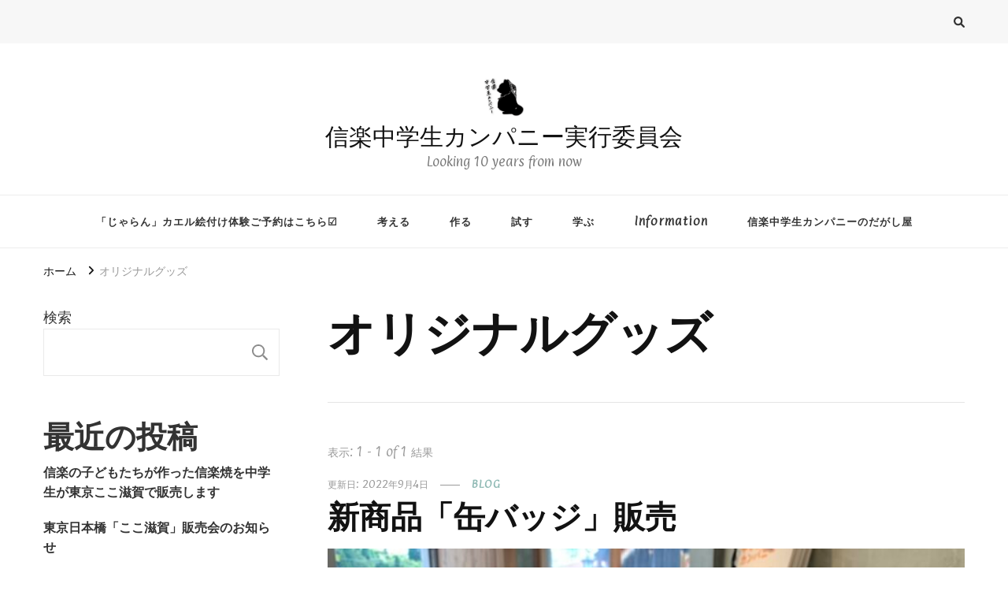

--- FILE ---
content_type: text/html; charset=UTF-8
request_url: http://shigarakichugakuseicompany.sivel.jp/tag/%E3%82%AA%E3%83%AA%E3%82%B8%E3%83%8A%E3%83%AB%E3%82%B0%E3%83%83%E3%82%BA/
body_size: 14884
content:
    <!DOCTYPE html>
    <html lang="ja">
    <head itemscope itemtype="http://schema.org/WebSite">
	    <meta charset="UTF-8">
    <meta name="viewport" content="width=device-width, initial-scale=1">
    <link rel="profile" href="http://gmpg.org/xfn/11">
    <title>オリジナルグッズ &#8211; 信楽中学生カンパニー実行委員会</title>
<meta name='robots' content='max-image-preview:large' />
<link rel='dns-prefetch' href='//webfonts.xserver.jp' />
<link rel='dns-prefetch' href='//fonts.googleapis.com' />
<link rel='dns-prefetch' href='//c0.wp.com' />
<link rel="alternate" type="application/rss+xml" title="信楽中学生カンパニー実行委員会 &raquo; フィード" href="http://shigarakichugakuseicompany.sivel.jp/feed/" />
<link rel="alternate" type="application/rss+xml" title="信楽中学生カンパニー実行委員会 &raquo; コメントフィード" href="http://shigarakichugakuseicompany.sivel.jp/comments/feed/" />
<link rel="alternate" type="application/rss+xml" title="信楽中学生カンパニー実行委員会 &raquo; オリジナルグッズ タグのフィード" href="http://shigarakichugakuseicompany.sivel.jp/tag/%e3%82%aa%e3%83%aa%e3%82%b8%e3%83%8a%e3%83%ab%e3%82%b0%e3%83%83%e3%82%ba/feed/" />
<style id='wp-img-auto-sizes-contain-inline-css' type='text/css'>
img:is([sizes=auto i],[sizes^="auto," i]){contain-intrinsic-size:3000px 1500px}
/*# sourceURL=wp-img-auto-sizes-contain-inline-css */
</style>
<style id='wp-emoji-styles-inline-css' type='text/css'>

	img.wp-smiley, img.emoji {
		display: inline !important;
		border: none !important;
		box-shadow: none !important;
		height: 1em !important;
		width: 1em !important;
		margin: 0 0.07em !important;
		vertical-align: -0.1em !important;
		background: none !important;
		padding: 0 !important;
	}
/*# sourceURL=wp-emoji-styles-inline-css */
</style>
<style id='wp-block-library-inline-css' type='text/css'>
:root{--wp-block-synced-color:#7a00df;--wp-block-synced-color--rgb:122,0,223;--wp-bound-block-color:var(--wp-block-synced-color);--wp-editor-canvas-background:#ddd;--wp-admin-theme-color:#007cba;--wp-admin-theme-color--rgb:0,124,186;--wp-admin-theme-color-darker-10:#006ba1;--wp-admin-theme-color-darker-10--rgb:0,107,160.5;--wp-admin-theme-color-darker-20:#005a87;--wp-admin-theme-color-darker-20--rgb:0,90,135;--wp-admin-border-width-focus:2px}@media (min-resolution:192dpi){:root{--wp-admin-border-width-focus:1.5px}}.wp-element-button{cursor:pointer}:root .has-very-light-gray-background-color{background-color:#eee}:root .has-very-dark-gray-background-color{background-color:#313131}:root .has-very-light-gray-color{color:#eee}:root .has-very-dark-gray-color{color:#313131}:root .has-vivid-green-cyan-to-vivid-cyan-blue-gradient-background{background:linear-gradient(135deg,#00d084,#0693e3)}:root .has-purple-crush-gradient-background{background:linear-gradient(135deg,#34e2e4,#4721fb 50%,#ab1dfe)}:root .has-hazy-dawn-gradient-background{background:linear-gradient(135deg,#faaca8,#dad0ec)}:root .has-subdued-olive-gradient-background{background:linear-gradient(135deg,#fafae1,#67a671)}:root .has-atomic-cream-gradient-background{background:linear-gradient(135deg,#fdd79a,#004a59)}:root .has-nightshade-gradient-background{background:linear-gradient(135deg,#330968,#31cdcf)}:root .has-midnight-gradient-background{background:linear-gradient(135deg,#020381,#2874fc)}:root{--wp--preset--font-size--normal:16px;--wp--preset--font-size--huge:42px}.has-regular-font-size{font-size:1em}.has-larger-font-size{font-size:2.625em}.has-normal-font-size{font-size:var(--wp--preset--font-size--normal)}.has-huge-font-size{font-size:var(--wp--preset--font-size--huge)}.has-text-align-center{text-align:center}.has-text-align-left{text-align:left}.has-text-align-right{text-align:right}.has-fit-text{white-space:nowrap!important}#end-resizable-editor-section{display:none}.aligncenter{clear:both}.items-justified-left{justify-content:flex-start}.items-justified-center{justify-content:center}.items-justified-right{justify-content:flex-end}.items-justified-space-between{justify-content:space-between}.screen-reader-text{border:0;clip-path:inset(50%);height:1px;margin:-1px;overflow:hidden;padding:0;position:absolute;width:1px;word-wrap:normal!important}.screen-reader-text:focus{background-color:#ddd;clip-path:none;color:#444;display:block;font-size:1em;height:auto;left:5px;line-height:normal;padding:15px 23px 14px;text-decoration:none;top:5px;width:auto;z-index:100000}html :where(.has-border-color){border-style:solid}html :where([style*=border-top-color]){border-top-style:solid}html :where([style*=border-right-color]){border-right-style:solid}html :where([style*=border-bottom-color]){border-bottom-style:solid}html :where([style*=border-left-color]){border-left-style:solid}html :where([style*=border-width]){border-style:solid}html :where([style*=border-top-width]){border-top-style:solid}html :where([style*=border-right-width]){border-right-style:solid}html :where([style*=border-bottom-width]){border-bottom-style:solid}html :where([style*=border-left-width]){border-left-style:solid}html :where(img[class*=wp-image-]){height:auto;max-width:100%}:where(figure){margin:0 0 1em}html :where(.is-position-sticky){--wp-admin--admin-bar--position-offset:var(--wp-admin--admin-bar--height,0px)}@media screen and (max-width:600px){html :where(.is-position-sticky){--wp-admin--admin-bar--position-offset:0px}}
.has-text-align-justify{text-align:justify;}

/*# sourceURL=wp-block-library-inline-css */
</style><style id='wp-block-archives-inline-css' type='text/css'>
.wp-block-archives{box-sizing:border-box}.wp-block-archives-dropdown label{display:block}
/*# sourceURL=https://c0.wp.com/c/6.9/wp-includes/blocks/archives/style.min.css */
</style>
<style id='wp-block-categories-inline-css' type='text/css'>
.wp-block-categories{box-sizing:border-box}.wp-block-categories.alignleft{margin-right:2em}.wp-block-categories.alignright{margin-left:2em}.wp-block-categories.wp-block-categories-dropdown.aligncenter{text-align:center}.wp-block-categories .wp-block-categories__label{display:block;width:100%}
/*# sourceURL=https://c0.wp.com/c/6.9/wp-includes/blocks/categories/style.min.css */
</style>
<style id='wp-block-heading-inline-css' type='text/css'>
h1:where(.wp-block-heading).has-background,h2:where(.wp-block-heading).has-background,h3:where(.wp-block-heading).has-background,h4:where(.wp-block-heading).has-background,h5:where(.wp-block-heading).has-background,h6:where(.wp-block-heading).has-background{padding:1.25em 2.375em}h1.has-text-align-left[style*=writing-mode]:where([style*=vertical-lr]),h1.has-text-align-right[style*=writing-mode]:where([style*=vertical-rl]),h2.has-text-align-left[style*=writing-mode]:where([style*=vertical-lr]),h2.has-text-align-right[style*=writing-mode]:where([style*=vertical-rl]),h3.has-text-align-left[style*=writing-mode]:where([style*=vertical-lr]),h3.has-text-align-right[style*=writing-mode]:where([style*=vertical-rl]),h4.has-text-align-left[style*=writing-mode]:where([style*=vertical-lr]),h4.has-text-align-right[style*=writing-mode]:where([style*=vertical-rl]),h5.has-text-align-left[style*=writing-mode]:where([style*=vertical-lr]),h5.has-text-align-right[style*=writing-mode]:where([style*=vertical-rl]),h6.has-text-align-left[style*=writing-mode]:where([style*=vertical-lr]),h6.has-text-align-right[style*=writing-mode]:where([style*=vertical-rl]){rotate:180deg}
/*# sourceURL=https://c0.wp.com/c/6.9/wp-includes/blocks/heading/style.min.css */
</style>
<style id='wp-block-latest-comments-inline-css' type='text/css'>
ol.wp-block-latest-comments{box-sizing:border-box;margin-left:0}:where(.wp-block-latest-comments:not([style*=line-height] .wp-block-latest-comments__comment)){line-height:1.1}:where(.wp-block-latest-comments:not([style*=line-height] .wp-block-latest-comments__comment-excerpt p)){line-height:1.8}.has-dates :where(.wp-block-latest-comments:not([style*=line-height])),.has-excerpts :where(.wp-block-latest-comments:not([style*=line-height])){line-height:1.5}.wp-block-latest-comments .wp-block-latest-comments{padding-left:0}.wp-block-latest-comments__comment{list-style:none;margin-bottom:1em}.has-avatars .wp-block-latest-comments__comment{list-style:none;min-height:2.25em}.has-avatars .wp-block-latest-comments__comment .wp-block-latest-comments__comment-excerpt,.has-avatars .wp-block-latest-comments__comment .wp-block-latest-comments__comment-meta{margin-left:3.25em}.wp-block-latest-comments__comment-excerpt p{font-size:.875em;margin:.36em 0 1.4em}.wp-block-latest-comments__comment-date{display:block;font-size:.75em}.wp-block-latest-comments .avatar,.wp-block-latest-comments__comment-avatar{border-radius:1.5em;display:block;float:left;height:2.5em;margin-right:.75em;width:2.5em}.wp-block-latest-comments[class*=-font-size] a,.wp-block-latest-comments[style*=font-size] a{font-size:inherit}
/*# sourceURL=https://c0.wp.com/c/6.9/wp-includes/blocks/latest-comments/style.min.css */
</style>
<style id='wp-block-latest-posts-inline-css' type='text/css'>
.wp-block-latest-posts{box-sizing:border-box}.wp-block-latest-posts.alignleft{margin-right:2em}.wp-block-latest-posts.alignright{margin-left:2em}.wp-block-latest-posts.wp-block-latest-posts__list{list-style:none}.wp-block-latest-posts.wp-block-latest-posts__list li{clear:both;overflow-wrap:break-word}.wp-block-latest-posts.is-grid{display:flex;flex-wrap:wrap}.wp-block-latest-posts.is-grid li{margin:0 1.25em 1.25em 0;width:100%}@media (min-width:600px){.wp-block-latest-posts.columns-2 li{width:calc(50% - .625em)}.wp-block-latest-posts.columns-2 li:nth-child(2n){margin-right:0}.wp-block-latest-posts.columns-3 li{width:calc(33.33333% - .83333em)}.wp-block-latest-posts.columns-3 li:nth-child(3n){margin-right:0}.wp-block-latest-posts.columns-4 li{width:calc(25% - .9375em)}.wp-block-latest-posts.columns-4 li:nth-child(4n){margin-right:0}.wp-block-latest-posts.columns-5 li{width:calc(20% - 1em)}.wp-block-latest-posts.columns-5 li:nth-child(5n){margin-right:0}.wp-block-latest-posts.columns-6 li{width:calc(16.66667% - 1.04167em)}.wp-block-latest-posts.columns-6 li:nth-child(6n){margin-right:0}}:root :where(.wp-block-latest-posts.is-grid){padding:0}:root :where(.wp-block-latest-posts.wp-block-latest-posts__list){padding-left:0}.wp-block-latest-posts__post-author,.wp-block-latest-posts__post-date{display:block;font-size:.8125em}.wp-block-latest-posts__post-excerpt,.wp-block-latest-posts__post-full-content{margin-bottom:1em;margin-top:.5em}.wp-block-latest-posts__featured-image a{display:inline-block}.wp-block-latest-posts__featured-image img{height:auto;max-width:100%;width:auto}.wp-block-latest-posts__featured-image.alignleft{float:left;margin-right:1em}.wp-block-latest-posts__featured-image.alignright{float:right;margin-left:1em}.wp-block-latest-posts__featured-image.aligncenter{margin-bottom:1em;text-align:center}
/*# sourceURL=https://c0.wp.com/c/6.9/wp-includes/blocks/latest-posts/style.min.css */
</style>
<style id='wp-block-search-inline-css' type='text/css'>
.wp-block-search__button{margin-left:10px;word-break:normal}.wp-block-search__button.has-icon{line-height:0}.wp-block-search__button svg{height:1.25em;min-height:24px;min-width:24px;width:1.25em;fill:currentColor;vertical-align:text-bottom}:where(.wp-block-search__button){border:1px solid #ccc;padding:6px 10px}.wp-block-search__inside-wrapper{display:flex;flex:auto;flex-wrap:nowrap;max-width:100%}.wp-block-search__label{width:100%}.wp-block-search.wp-block-search__button-only .wp-block-search__button{box-sizing:border-box;display:flex;flex-shrink:0;justify-content:center;margin-left:0;max-width:100%}.wp-block-search.wp-block-search__button-only .wp-block-search__inside-wrapper{min-width:0!important;transition-property:width}.wp-block-search.wp-block-search__button-only .wp-block-search__input{flex-basis:100%;transition-duration:.3s}.wp-block-search.wp-block-search__button-only.wp-block-search__searchfield-hidden,.wp-block-search.wp-block-search__button-only.wp-block-search__searchfield-hidden .wp-block-search__inside-wrapper{overflow:hidden}.wp-block-search.wp-block-search__button-only.wp-block-search__searchfield-hidden .wp-block-search__input{border-left-width:0!important;border-right-width:0!important;flex-basis:0;flex-grow:0;margin:0;min-width:0!important;padding-left:0!important;padding-right:0!important;width:0!important}:where(.wp-block-search__input){appearance:none;border:1px solid #949494;flex-grow:1;font-family:inherit;font-size:inherit;font-style:inherit;font-weight:inherit;letter-spacing:inherit;line-height:inherit;margin-left:0;margin-right:0;min-width:3rem;padding:8px;text-decoration:unset!important;text-transform:inherit}:where(.wp-block-search__button-inside .wp-block-search__inside-wrapper){background-color:#fff;border:1px solid #949494;box-sizing:border-box;padding:4px}:where(.wp-block-search__button-inside .wp-block-search__inside-wrapper) .wp-block-search__input{border:none;border-radius:0;padding:0 4px}:where(.wp-block-search__button-inside .wp-block-search__inside-wrapper) .wp-block-search__input:focus{outline:none}:where(.wp-block-search__button-inside .wp-block-search__inside-wrapper) :where(.wp-block-search__button){padding:4px 8px}.wp-block-search.aligncenter .wp-block-search__inside-wrapper{margin:auto}.wp-block[data-align=right] .wp-block-search.wp-block-search__button-only .wp-block-search__inside-wrapper{float:right}
/*# sourceURL=https://c0.wp.com/c/6.9/wp-includes/blocks/search/style.min.css */
</style>
<style id='wp-block-group-inline-css' type='text/css'>
.wp-block-group{box-sizing:border-box}:where(.wp-block-group.wp-block-group-is-layout-constrained){position:relative}
/*# sourceURL=https://c0.wp.com/c/6.9/wp-includes/blocks/group/style.min.css */
</style>
<style id='wp-block-paragraph-inline-css' type='text/css'>
.is-small-text{font-size:.875em}.is-regular-text{font-size:1em}.is-large-text{font-size:2.25em}.is-larger-text{font-size:3em}.has-drop-cap:not(:focus):first-letter{float:left;font-size:8.4em;font-style:normal;font-weight:100;line-height:.68;margin:.05em .1em 0 0;text-transform:uppercase}body.rtl .has-drop-cap:not(:focus):first-letter{float:none;margin-left:.1em}p.has-drop-cap.has-background{overflow:hidden}:root :where(p.has-background){padding:1.25em 2.375em}:where(p.has-text-color:not(.has-link-color)) a{color:inherit}p.has-text-align-left[style*="writing-mode:vertical-lr"],p.has-text-align-right[style*="writing-mode:vertical-rl"]{rotate:180deg}
/*# sourceURL=https://c0.wp.com/c/6.9/wp-includes/blocks/paragraph/style.min.css */
</style>
<style id='global-styles-inline-css' type='text/css'>
:root{--wp--preset--aspect-ratio--square: 1;--wp--preset--aspect-ratio--4-3: 4/3;--wp--preset--aspect-ratio--3-4: 3/4;--wp--preset--aspect-ratio--3-2: 3/2;--wp--preset--aspect-ratio--2-3: 2/3;--wp--preset--aspect-ratio--16-9: 16/9;--wp--preset--aspect-ratio--9-16: 9/16;--wp--preset--color--black: #000000;--wp--preset--color--cyan-bluish-gray: #abb8c3;--wp--preset--color--white: #ffffff;--wp--preset--color--pale-pink: #f78da7;--wp--preset--color--vivid-red: #cf2e2e;--wp--preset--color--luminous-vivid-orange: #ff6900;--wp--preset--color--luminous-vivid-amber: #fcb900;--wp--preset--color--light-green-cyan: #7bdcb5;--wp--preset--color--vivid-green-cyan: #00d084;--wp--preset--color--pale-cyan-blue: #8ed1fc;--wp--preset--color--vivid-cyan-blue: #0693e3;--wp--preset--color--vivid-purple: #9b51e0;--wp--preset--gradient--vivid-cyan-blue-to-vivid-purple: linear-gradient(135deg,rgb(6,147,227) 0%,rgb(155,81,224) 100%);--wp--preset--gradient--light-green-cyan-to-vivid-green-cyan: linear-gradient(135deg,rgb(122,220,180) 0%,rgb(0,208,130) 100%);--wp--preset--gradient--luminous-vivid-amber-to-luminous-vivid-orange: linear-gradient(135deg,rgb(252,185,0) 0%,rgb(255,105,0) 100%);--wp--preset--gradient--luminous-vivid-orange-to-vivid-red: linear-gradient(135deg,rgb(255,105,0) 0%,rgb(207,46,46) 100%);--wp--preset--gradient--very-light-gray-to-cyan-bluish-gray: linear-gradient(135deg,rgb(238,238,238) 0%,rgb(169,184,195) 100%);--wp--preset--gradient--cool-to-warm-spectrum: linear-gradient(135deg,rgb(74,234,220) 0%,rgb(151,120,209) 20%,rgb(207,42,186) 40%,rgb(238,44,130) 60%,rgb(251,105,98) 80%,rgb(254,248,76) 100%);--wp--preset--gradient--blush-light-purple: linear-gradient(135deg,rgb(255,206,236) 0%,rgb(152,150,240) 100%);--wp--preset--gradient--blush-bordeaux: linear-gradient(135deg,rgb(254,205,165) 0%,rgb(254,45,45) 50%,rgb(107,0,62) 100%);--wp--preset--gradient--luminous-dusk: linear-gradient(135deg,rgb(255,203,112) 0%,rgb(199,81,192) 50%,rgb(65,88,208) 100%);--wp--preset--gradient--pale-ocean: linear-gradient(135deg,rgb(255,245,203) 0%,rgb(182,227,212) 50%,rgb(51,167,181) 100%);--wp--preset--gradient--electric-grass: linear-gradient(135deg,rgb(202,248,128) 0%,rgb(113,206,126) 100%);--wp--preset--gradient--midnight: linear-gradient(135deg,rgb(2,3,129) 0%,rgb(40,116,252) 100%);--wp--preset--font-size--small: 13px;--wp--preset--font-size--medium: 20px;--wp--preset--font-size--large: 36px;--wp--preset--font-size--x-large: 42px;--wp--preset--spacing--20: 0.44rem;--wp--preset--spacing--30: 0.67rem;--wp--preset--spacing--40: 1rem;--wp--preset--spacing--50: 1.5rem;--wp--preset--spacing--60: 2.25rem;--wp--preset--spacing--70: 3.38rem;--wp--preset--spacing--80: 5.06rem;--wp--preset--shadow--natural: 6px 6px 9px rgba(0, 0, 0, 0.2);--wp--preset--shadow--deep: 12px 12px 50px rgba(0, 0, 0, 0.4);--wp--preset--shadow--sharp: 6px 6px 0px rgba(0, 0, 0, 0.2);--wp--preset--shadow--outlined: 6px 6px 0px -3px rgb(255, 255, 255), 6px 6px rgb(0, 0, 0);--wp--preset--shadow--crisp: 6px 6px 0px rgb(0, 0, 0);}:where(.is-layout-flex){gap: 0.5em;}:where(.is-layout-grid){gap: 0.5em;}body .is-layout-flex{display: flex;}.is-layout-flex{flex-wrap: wrap;align-items: center;}.is-layout-flex > :is(*, div){margin: 0;}body .is-layout-grid{display: grid;}.is-layout-grid > :is(*, div){margin: 0;}:where(.wp-block-columns.is-layout-flex){gap: 2em;}:where(.wp-block-columns.is-layout-grid){gap: 2em;}:where(.wp-block-post-template.is-layout-flex){gap: 1.25em;}:where(.wp-block-post-template.is-layout-grid){gap: 1.25em;}.has-black-color{color: var(--wp--preset--color--black) !important;}.has-cyan-bluish-gray-color{color: var(--wp--preset--color--cyan-bluish-gray) !important;}.has-white-color{color: var(--wp--preset--color--white) !important;}.has-pale-pink-color{color: var(--wp--preset--color--pale-pink) !important;}.has-vivid-red-color{color: var(--wp--preset--color--vivid-red) !important;}.has-luminous-vivid-orange-color{color: var(--wp--preset--color--luminous-vivid-orange) !important;}.has-luminous-vivid-amber-color{color: var(--wp--preset--color--luminous-vivid-amber) !important;}.has-light-green-cyan-color{color: var(--wp--preset--color--light-green-cyan) !important;}.has-vivid-green-cyan-color{color: var(--wp--preset--color--vivid-green-cyan) !important;}.has-pale-cyan-blue-color{color: var(--wp--preset--color--pale-cyan-blue) !important;}.has-vivid-cyan-blue-color{color: var(--wp--preset--color--vivid-cyan-blue) !important;}.has-vivid-purple-color{color: var(--wp--preset--color--vivid-purple) !important;}.has-black-background-color{background-color: var(--wp--preset--color--black) !important;}.has-cyan-bluish-gray-background-color{background-color: var(--wp--preset--color--cyan-bluish-gray) !important;}.has-white-background-color{background-color: var(--wp--preset--color--white) !important;}.has-pale-pink-background-color{background-color: var(--wp--preset--color--pale-pink) !important;}.has-vivid-red-background-color{background-color: var(--wp--preset--color--vivid-red) !important;}.has-luminous-vivid-orange-background-color{background-color: var(--wp--preset--color--luminous-vivid-orange) !important;}.has-luminous-vivid-amber-background-color{background-color: var(--wp--preset--color--luminous-vivid-amber) !important;}.has-light-green-cyan-background-color{background-color: var(--wp--preset--color--light-green-cyan) !important;}.has-vivid-green-cyan-background-color{background-color: var(--wp--preset--color--vivid-green-cyan) !important;}.has-pale-cyan-blue-background-color{background-color: var(--wp--preset--color--pale-cyan-blue) !important;}.has-vivid-cyan-blue-background-color{background-color: var(--wp--preset--color--vivid-cyan-blue) !important;}.has-vivid-purple-background-color{background-color: var(--wp--preset--color--vivid-purple) !important;}.has-black-border-color{border-color: var(--wp--preset--color--black) !important;}.has-cyan-bluish-gray-border-color{border-color: var(--wp--preset--color--cyan-bluish-gray) !important;}.has-white-border-color{border-color: var(--wp--preset--color--white) !important;}.has-pale-pink-border-color{border-color: var(--wp--preset--color--pale-pink) !important;}.has-vivid-red-border-color{border-color: var(--wp--preset--color--vivid-red) !important;}.has-luminous-vivid-orange-border-color{border-color: var(--wp--preset--color--luminous-vivid-orange) !important;}.has-luminous-vivid-amber-border-color{border-color: var(--wp--preset--color--luminous-vivid-amber) !important;}.has-light-green-cyan-border-color{border-color: var(--wp--preset--color--light-green-cyan) !important;}.has-vivid-green-cyan-border-color{border-color: var(--wp--preset--color--vivid-green-cyan) !important;}.has-pale-cyan-blue-border-color{border-color: var(--wp--preset--color--pale-cyan-blue) !important;}.has-vivid-cyan-blue-border-color{border-color: var(--wp--preset--color--vivid-cyan-blue) !important;}.has-vivid-purple-border-color{border-color: var(--wp--preset--color--vivid-purple) !important;}.has-vivid-cyan-blue-to-vivid-purple-gradient-background{background: var(--wp--preset--gradient--vivid-cyan-blue-to-vivid-purple) !important;}.has-light-green-cyan-to-vivid-green-cyan-gradient-background{background: var(--wp--preset--gradient--light-green-cyan-to-vivid-green-cyan) !important;}.has-luminous-vivid-amber-to-luminous-vivid-orange-gradient-background{background: var(--wp--preset--gradient--luminous-vivid-amber-to-luminous-vivid-orange) !important;}.has-luminous-vivid-orange-to-vivid-red-gradient-background{background: var(--wp--preset--gradient--luminous-vivid-orange-to-vivid-red) !important;}.has-very-light-gray-to-cyan-bluish-gray-gradient-background{background: var(--wp--preset--gradient--very-light-gray-to-cyan-bluish-gray) !important;}.has-cool-to-warm-spectrum-gradient-background{background: var(--wp--preset--gradient--cool-to-warm-spectrum) !important;}.has-blush-light-purple-gradient-background{background: var(--wp--preset--gradient--blush-light-purple) !important;}.has-blush-bordeaux-gradient-background{background: var(--wp--preset--gradient--blush-bordeaux) !important;}.has-luminous-dusk-gradient-background{background: var(--wp--preset--gradient--luminous-dusk) !important;}.has-pale-ocean-gradient-background{background: var(--wp--preset--gradient--pale-ocean) !important;}.has-electric-grass-gradient-background{background: var(--wp--preset--gradient--electric-grass) !important;}.has-midnight-gradient-background{background: var(--wp--preset--gradient--midnight) !important;}.has-small-font-size{font-size: var(--wp--preset--font-size--small) !important;}.has-medium-font-size{font-size: var(--wp--preset--font-size--medium) !important;}.has-large-font-size{font-size: var(--wp--preset--font-size--large) !important;}.has-x-large-font-size{font-size: var(--wp--preset--font-size--x-large) !important;}
/*# sourceURL=global-styles-inline-css */
</style>

<style id='classic-theme-styles-inline-css' type='text/css'>
/*! This file is auto-generated */
.wp-block-button__link{color:#fff;background-color:#32373c;border-radius:9999px;box-shadow:none;text-decoration:none;padding:calc(.667em + 2px) calc(1.333em + 2px);font-size:1.125em}.wp-block-file__button{background:#32373c;color:#fff;text-decoration:none}
/*# sourceURL=/wp-includes/css/classic-themes.min.css */
</style>
<link rel='stylesheet' id='owl-carousel-css' href='http://shigarakichugakuseicompany.sivel.jp/wp-content/themes/vilva/css/owl.carousel.min.css?ver=2.3.4' type='text/css' media='all' />
<link rel='stylesheet' id='animate-css' href='http://shigarakichugakuseicompany.sivel.jp/wp-content/themes/vilva/css/animate.min.css?ver=3.5.2' type='text/css' media='all' />
<link rel='stylesheet' id='vilva-google-fonts-css' href='https://fonts.googleapis.com/css?family=Paprika%3Aregular%7CEB+Garamond%3Aregular%2C500%2C600%2C700%2C800%2Citalic%2C500italic%2C600italic%2C700italic%2C800italic%7CEB+Garamond%3Aregular' type='text/css' media='all' />
<link rel='stylesheet' id='vilva-css' href='http://shigarakichugakuseicompany.sivel.jp/wp-content/themes/vilva/style.css?ver=1.2.7' type='text/css' media='all' />
<link rel='stylesheet' id='vilva-gutenberg-css' href='http://shigarakichugakuseicompany.sivel.jp/wp-content/themes/vilva/css/gutenberg.min.css?ver=1.2.7' type='text/css' media='all' />
<link rel='stylesheet' id='jetpack_css-css' href='https://c0.wp.com/p/jetpack/11.0.2/css/jetpack.css' type='text/css' media='all' />
<script type="text/javascript" src="https://c0.wp.com/c/6.9/wp-includes/js/jquery/jquery.min.js" id="jquery-core-js"></script>
<script type="text/javascript" src="https://c0.wp.com/c/6.9/wp-includes/js/jquery/jquery-migrate.min.js" id="jquery-migrate-js"></script>
<script type="text/javascript" src="//webfonts.xserver.jp/js/xserver.js?ver=1.2.4" id="typesquare_std-js"></script>
<link rel="https://api.w.org/" href="http://shigarakichugakuseicompany.sivel.jp/wp-json/" /><link rel="alternate" title="JSON" type="application/json" href="http://shigarakichugakuseicompany.sivel.jp/wp-json/wp/v2/tags/39" /><link rel="EditURI" type="application/rsd+xml" title="RSD" href="http://shigarakichugakuseicompany.sivel.jp/xmlrpc.php?rsd" />
<meta name="generator" content="WordPress 6.9" />
<style>img#wpstats{display:none}</style>
	
<!-- Jetpack Open Graph Tags -->
<meta property="og:type" content="website" />
<meta property="og:title" content="オリジナルグッズ &#8211; 信楽中学生カンパニー実行委員会" />
<meta property="og:url" content="http://shigarakichugakuseicompany.sivel.jp/tag/%e3%82%aa%e3%83%aa%e3%82%b8%e3%83%8a%e3%83%ab%e3%82%b0%e3%83%83%e3%82%ba/" />
<meta property="og:site_name" content="信楽中学生カンパニー実行委員会" />
<meta property="og:image" content="http://shigarakichugakuseicompany.sivel.jp/wp-content/uploads/2022/04/スクリーンショット-2022-04-03-10.36.30-edited.png" />
<meta property="og:image:width" content="675" />
<meta property="og:image:height" content="669" />
<meta property="og:image:alt" content="" />
<meta property="og:locale" content="ja_JP" />

<!-- End Jetpack Open Graph Tags -->
<link rel="icon" href="http://shigarakichugakuseicompany.sivel.jp/wp-content/uploads/2022/04/スクリーンショット-2022-04-03-10.36.30-edited-150x150.png" sizes="32x32" />
<link rel="icon" href="http://shigarakichugakuseicompany.sivel.jp/wp-content/uploads/2022/04/スクリーンショット-2022-04-03-10.36.30-edited.png" sizes="192x192" />
<link rel="apple-touch-icon" href="http://shigarakichugakuseicompany.sivel.jp/wp-content/uploads/2022/04/スクリーンショット-2022-04-03-10.36.30-edited.png" />
<meta name="msapplication-TileImage" content="http://shigarakichugakuseicompany.sivel.jp/wp-content/uploads/2022/04/スクリーンショット-2022-04-03-10.36.30-edited.png" />
<style type='text/css' media='all'>     
    .content-newsletter .blossomthemes-email-newsletter-wrapper.bg-img:after,
    .widget_blossomthemes_email_newsletter_widget .blossomthemes-email-newsletter-wrapper:after{
        background: rgba(144, 186, 181, 0.8);    }
    
    /*Typography*/

    body,
    button,
    input,
    select,
    optgroup,
    textarea{
        font-family : Paprika;
        font-size   : 18px;        
    }

    :root {
	    --primary-font: Paprika;
	    --secondary-font: EB Garamond;
	    --primary-color: #90BAB5;
	    --primary-color-rgb: 144, 186, 181;
	}
    
    .site-branding .site-title-wrap .site-title{
        font-size   : 30px;
        font-family : EB Garamond;
        font-weight : 400;
        font-style  : normal;
    }
    
    .site-branding .site-title-wrap .site-title a{
		color: #121212;
	}
    
    .custom-logo-link img{
	    width: 70px;
	    max-width: 100%;
	}

    .comment-body .reply .comment-reply-link:hover:before {
		background-image: url('data:image/svg+xml; utf-8, <svg xmlns="http://www.w3.org/2000/svg" width="18" height="15" viewBox="0 0 18 15"><path d="M934,147.2a11.941,11.941,0,0,1,7.5,3.7,16.063,16.063,0,0,1,3.5,7.3c-2.4-3.4-6.1-5.1-11-5.1v4.1l-7-7,7-7Z" transform="translate(-927 -143.2)" fill="%2390BAB5"/></svg>');
	}

	.site-header.style-five .header-mid .search-form .search-submit:hover {
		background-image: url('data:image/svg+xml; utf-8, <svg xmlns="http://www.w3.org/2000/svg" viewBox="0 0 512 512"><path fill="%2390BAB5" d="M508.5 468.9L387.1 347.5c-2.3-2.3-5.3-3.5-8.5-3.5h-13.2c31.5-36.5 50.6-84 50.6-136C416 93.1 322.9 0 208 0S0 93.1 0 208s93.1 208 208 208c52 0 99.5-19.1 136-50.6v13.2c0 3.2 1.3 6.2 3.5 8.5l121.4 121.4c4.7 4.7 12.3 4.7 17 0l22.6-22.6c4.7-4.7 4.7-12.3 0-17zM208 368c-88.4 0-160-71.6-160-160S119.6 48 208 48s160 71.6 160 160-71.6 160-160 160z"></path></svg>');
	}

	.site-header.style-seven .header-bottom .search-form .search-submit:hover {
		background-image: url('data:image/svg+xml; utf-8, <svg xmlns="http://www.w3.org/2000/svg" viewBox="0 0 512 512"><path fill="%2390BAB5" d="M508.5 468.9L387.1 347.5c-2.3-2.3-5.3-3.5-8.5-3.5h-13.2c31.5-36.5 50.6-84 50.6-136C416 93.1 322.9 0 208 0S0 93.1 0 208s93.1 208 208 208c52 0 99.5-19.1 136-50.6v13.2c0 3.2 1.3 6.2 3.5 8.5l121.4 121.4c4.7 4.7 12.3 4.7 17 0l22.6-22.6c4.7-4.7 4.7-12.3 0-17zM208 368c-88.4 0-160-71.6-160-160S119.6 48 208 48s160 71.6 160 160-71.6 160-160 160z"></path></svg>');
	}

	.site-header.style-fourteen .search-form .search-submit:hover {
		background-image: url('data:image/svg+xml; utf-8, <svg xmlns="http://www.w3.org/2000/svg" viewBox="0 0 512 512"><path fill="%2390BAB5" d="M508.5 468.9L387.1 347.5c-2.3-2.3-5.3-3.5-8.5-3.5h-13.2c31.5-36.5 50.6-84 50.6-136C416 93.1 322.9 0 208 0S0 93.1 0 208s93.1 208 208 208c52 0 99.5-19.1 136-50.6v13.2c0 3.2 1.3 6.2 3.5 8.5l121.4 121.4c4.7 4.7 12.3 4.7 17 0l22.6-22.6c4.7-4.7 4.7-12.3 0-17zM208 368c-88.4 0-160-71.6-160-160S119.6 48 208 48s160 71.6 160 160-71.6 160-160 160z"></path></svg>');
	}

	.search-results .content-area > .page-header .search-submit:hover {
		background-image: url('data:image/svg+xml; utf-8, <svg xmlns="http://www.w3.org/2000/svg" viewBox="0 0 512 512"><path fill="%2390BAB5" d="M508.5 468.9L387.1 347.5c-2.3-2.3-5.3-3.5-8.5-3.5h-13.2c31.5-36.5 50.6-84 50.6-136C416 93.1 322.9 0 208 0S0 93.1 0 208s93.1 208 208 208c52 0 99.5-19.1 136-50.6v13.2c0 3.2 1.3 6.2 3.5 8.5l121.4 121.4c4.7 4.7 12.3 4.7 17 0l22.6-22.6c4.7-4.7 4.7-12.3 0-17zM208 368c-88.4 0-160-71.6-160-160S119.6 48 208 48s160 71.6 160 160-71.6 160-160 160z"></path></svg>');
	}
           
    </style></head>

<body class="archive tag tag-39 wp-custom-logo wp-embed-responsive wp-theme-vilva hfeed post-layout-one vilva-has-blocks leftsidebar" itemscope itemtype="http://schema.org/WebPage">

    <div id="page" class="site">
        <a class="skip-link" href="#content">コンテンツへスキップ</a>
    
    <header id="masthead" class="site-header style-one" itemscope itemtype="http://schema.org/WPHeader">
        <div class="header-t">
            <div class="container">
                    
	<nav class="secondary-menu">
                <div class="secondary-menu-list menu-modal cover-modal" data-modal-target-string=".menu-modal">
            <button class="close close-nav-toggle" data-toggle-target=".menu-modal" data-toggle-body-class="showing-menu-modal" aria-expanded="false" data-set-focus=".menu-modal">
                <span class="toggle-bar"></span>
                <span class="toggle-bar"></span>
            </button>
            <div class="mobile-menu" aria-label="モバイル">
                            </div>
        </div>
	</nav>
                    <div class="right">
                                                                <div class="header-search">                
                            <button class="search-toggle" data-toggle-target=".search-modal" data-toggle-body-class="showing-search-modal" data-set-focus=".search-modal .search-field" aria-expanded="false">
                                <i class="fas fa-search"></i>
                            </button>
                            <div class="header-search-wrap search-modal cover-modal" data-modal-target-string=".search-modal">
                                <div class="header-search-inner-wrap">
                                    <form role="search" method="get" class="search-form" action="http://shigarakichugakuseicompany.sivel.jp/">
                    <label>
                        <span class="screen-reader-text">なにかお探しですか ?
                        </span>
                        <input type="search" class="search-field" placeholder="Enter キーで検索&hellip;" value="" name="s" />
                    </label>                
                    <input type="submit" id="submit-field" class="search-submit" value="検索" />
                </form>                                    <button class="close" data-toggle-target=".search-modal" data-toggle-body-class="showing-search-modal" data-set-focus=".search-modal .search-field" aria-expanded="false"></button>
                                </div>
                            </div>
                        </div><!-- .header-search -->
                                
                </div><!-- .right -->
            </div>
        </div><!-- .header-t -->

        <div class="header-mid">
            <div class="container">
                        <div class="site-branding has-logo-text" itemscope itemtype="http://schema.org/Organization">  
            <div class="site-logo">
                <a href="http://shigarakichugakuseicompany.sivel.jp/" class="custom-logo-link" rel="home"><img width="675" height="669" src="http://shigarakichugakuseicompany.sivel.jp/wp-content/uploads/2022/04/スクリーンショット-2022-04-03-10.36.30-edited.png" class="custom-logo" alt="信楽中学生カンパニー実行委員会" decoding="async" fetchpriority="high" srcset="http://shigarakichugakuseicompany.sivel.jp/wp-content/uploads/2022/04/スクリーンショット-2022-04-03-10.36.30-edited.png 675w, http://shigarakichugakuseicompany.sivel.jp/wp-content/uploads/2022/04/スクリーンショット-2022-04-03-10.36.30-edited-300x297.png 300w, http://shigarakichugakuseicompany.sivel.jp/wp-content/uploads/2022/04/スクリーンショット-2022-04-03-10.36.30-edited-150x150.png 150w" sizes="(max-width: 675px) 100vw, 675px" /></a>            </div>

            <div class="site-title-wrap">                    <p class="site-title" itemprop="name"><a href="http://shigarakichugakuseicompany.sivel.jp/" rel="home" itemprop="url">信楽中学生カンパニー実行委員会</a></p>
                                    <p class="site-description" itemprop="description">Looking 10 years from now</p>
                </div>        </div>    
                </div>
        </div><!-- .header-mid -->

        <div class="header-bottom">
            <div class="container">
                	<nav id="site-navigation" class="main-navigation" itemscope itemtype="http://schema.org/SiteNavigationElement">
                    <button class="toggle-btn" data-toggle-target=".main-menu-modal" data-toggle-body-class="showing-main-menu-modal" aria-expanded="false" data-set-focus=".close-main-nav-toggle">
                <span class="toggle-bar"></span>
                <span class="toggle-bar"></span>
                <span class="toggle-bar"></span>
            </button>
                <div class="primary-menu-list main-menu-modal cover-modal" data-modal-target-string=".main-menu-modal">
            <button class="close close-main-nav-toggle" data-toggle-target=".main-menu-modal" data-toggle-body-class="showing-main-menu-modal" aria-expanded="false" data-set-focus=".main-menu-modal"></button>
            <div class="mobile-menu" aria-label="モバイル">
                <div class="menu-%e3%80%8c%e3%81%98%e3%82%83%e3%82%89%e3%82%93%e3%80%8d%e3%82%ab%e3%82%a8%e3%83%ab%e7%b5%b5%e4%bb%98%e3%81%91%e4%bd%93%e9%a8%93%e3%81%94%e4%ba%88%e7%b4%84%e3%81%af%e3%81%93%e3%81%a1%e3%82%89%e2%98%91-container"><ul id="primary-menu" class="nav-menu main-menu-modal"><li id="menu-item-797" class="menu-item menu-item-type-post_type menu-item-object-page menu-item-797"><a href="http://shigarakichugakuseicompany.sivel.jp/%e3%80%8c%e3%81%98%e3%82%83%e3%82%89%e3%82%93%e3%80%8d%e3%82%ab%e3%82%a8%e3%83%ab%e7%b5%b5%e4%bb%98%e3%81%91%e4%bd%93%e9%a8%93%e3%81%94%e4%ba%88%e7%b4%84%e3%81%af%e3%81%93%e3%81%a1%e3%82%89%e2%98%91/">「じゃらん」カエル絵付け体験ご予約はこちら&#x2611;&#xfe0f;</a></li>
<li id="menu-item-803" class="menu-item menu-item-type-post_type menu-item-object-page menu-item-803"><a href="http://shigarakichugakuseicompany.sivel.jp/%e8%80%83%e3%81%88%e3%82%8b/">考える</a></li>
<li id="menu-item-804" class="menu-item menu-item-type-post_type menu-item-object-page menu-item-804"><a href="http://shigarakichugakuseicompany.sivel.jp/%e4%bd%9c%e3%82%8b/">作る</a></li>
<li id="menu-item-805" class="menu-item menu-item-type-post_type menu-item-object-page menu-item-805"><a href="http://shigarakichugakuseicompany.sivel.jp/%e8%a9%a6%e3%81%99/">試す</a></li>
<li id="menu-item-806" class="menu-item menu-item-type-post_type menu-item-object-page menu-item-806"><a href="http://shigarakichugakuseicompany.sivel.jp/%e5%ad%a6%e3%81%b6/">学ぶ</a></li>
<li id="menu-item-807" class="menu-item menu-item-type-post_type menu-item-object-page menu-item-807"><a href="http://shigarakichugakuseicompany.sivel.jp/information/">Information</a></li>
<li id="menu-item-1157" class="menu-item menu-item-type-post_type menu-item-object-page menu-item-1157"><a href="http://shigarakichugakuseicompany.sivel.jp/%e4%bf%a1%e6%a5%bd%e4%b8%ad%e5%ad%a6%e7%94%9f%e3%82%ab%e3%83%b3%e3%83%91%e3%83%8b%e3%83%bc%e3%81%ae%e3%81%a0%e3%81%8c%e3%81%97%e5%b1%8b/">信楽中学生カンパニーのだがし屋</a></li>
</ul></div>            </div>
        </div>
	</nav><!-- #site-navigation -->
                </div>
        </div><!-- .header-bottom -->
    </header>
    <div class="top-bar"><div class="container"><div class="breadcrumb-wrapper">
                <div id="crumbs" itemscope itemtype="http://schema.org/BreadcrumbList"> 
                    <span itemprop="itemListElement" itemscope itemtype="http://schema.org/ListItem">
                        <a itemprop="item" href="http://shigarakichugakuseicompany.sivel.jp"><span itemprop="name">ホーム</span></a>
                        <meta itemprop="position" content="1" />
                        <span class="separator"><i class="fa fa-angle-right"></i></span>
                    </span><span class="current" itemprop="itemListElement" itemscope itemtype="http://schema.org/ListItem"><a itemprop="item" href="http://shigarakichugakuseicompany.sivel.jp/tag/%e3%82%aa%e3%83%aa%e3%82%b8%e3%83%8a%e3%83%ab%e3%82%b0%e3%83%83%e3%82%ba/"><span itemprop="name">オリジナルグッズ</span></a><meta itemprop="position" content="2" /></span></div></div><!-- .breadcrumb-wrapper --></div></div><div id="content" class="site-content"><div class="container"><div id="primary" class="content-area">
	
	        <header class="page-header">
            <div class="container">
                <h1 class="page-title">オリジナルグッズ</h1>            </div>
        </header>
        <span class="post-count"> 表示:  1 - 1 of 1 結果 </span>     
  
	<main id="main" class="site-main">

	
<article id="post-504" class="post-504 post type-post status-publish format-standard has-post-thumbnail hentry category-blog tag-shigaraki tag-22 tag-39 tag-20 tag-8 tag-34 tag-16" itemscope itemtype="https://schema.org/Blog">
    
	        <header class="entry-header">
            <div class="entry-meta"><span class="posted-on">更新日: <a href="http://shigarakichugakuseicompany.sivel.jp/2022/09/04/%e6%96%b0%e5%95%86%e5%93%81%e3%80%8c%e7%bc%b6%e3%83%90%e3%83%83%e3%82%b8%e3%80%8d%e8%b2%a9%e5%a3%b2/" rel="bookmark"><time class="entry-date published updated" datetime="2022-09-04T14:44:37+09:00" itemprop="dateModified">2022年9月4日</time><time class="updated" datetime="2022-09-04T14:43:15+09:00" itemprop="datePublished">2022年9月4日</time></a></span><span class="category"><a href="http://shigarakichugakuseicompany.sivel.jp/category/blog/" rel="category tag">Blog</a></span></div><h2 class="entry-title"><a href="http://shigarakichugakuseicompany.sivel.jp/2022/09/04/%e6%96%b0%e5%95%86%e5%93%81%e3%80%8c%e7%bc%b6%e3%83%90%e3%83%83%e3%82%b8%e3%80%8d%e8%b2%a9%e5%a3%b2/" rel="bookmark">新商品「缶バッジ」販売</a></h2>        </header>    
        <figure class="post-thumbnail"><a href="http://shigarakichugakuseicompany.sivel.jp/2022/09/04/%e6%96%b0%e5%95%86%e5%93%81%e3%80%8c%e7%bc%b6%e3%83%90%e3%83%83%e3%82%b8%e3%80%8d%e8%b2%a9%e5%a3%b2/" class="post-thumbnail"><img width="501" height="500" src="http://shigarakichugakuseicompany.sivel.jp/wp-content/uploads/2022/09/IMG_3965.jpg" class="attachment-vilva-blog-one size-vilva-blog-one wp-post-image" alt="" itemprop="image" decoding="async" srcset="http://shigarakichugakuseicompany.sivel.jp/wp-content/uploads/2022/09/IMG_3965.jpg 1125w, http://shigarakichugakuseicompany.sivel.jp/wp-content/uploads/2022/09/IMG_3965-300x300.jpg 300w, http://shigarakichugakuseicompany.sivel.jp/wp-content/uploads/2022/09/IMG_3965-1024x1021.jpg 1024w, http://shigarakichugakuseicompany.sivel.jp/wp-content/uploads/2022/09/IMG_3965-150x150.jpg 150w, http://shigarakichugakuseicompany.sivel.jp/wp-content/uploads/2022/09/IMG_3965-768x766.jpg 768w" sizes="(max-width: 501px) 100vw, 501px" /></a></figure><div class="content-wrap"><div class="entry-content" itemprop="text"><p>こんにちは、信楽中学生カンパニー 実行委員会です。 &hellip; </p>
</div></div><div class="entry-footer"><div class="button-wrap"><a href="http://shigarakichugakuseicompany.sivel.jp/2022/09/04/%e6%96%b0%e5%95%86%e5%93%81%e3%80%8c%e7%bc%b6%e3%83%90%e3%83%83%e3%82%b8%e3%80%8d%e8%b2%a9%e5%a3%b2/" class="btn-readmore">続きを読む<svg xmlns="http://www.w3.org/2000/svg" width="12" height="24" viewBox="0 0 12 24"><path d="M0,12,12,0,5.564,12,12,24Z" transform="translate(12 24) rotate(180)" fill="#121212"/></svg></a></div></div></article><!-- #post-504 -->

	</main><!-- #main -->
    
        
</div><!-- #primary -->


<aside id="secondary" class="widget-area" role="complementary" itemscope itemtype="http://schema.org/WPSideBar">
	<section id="block-2" class="widget widget_block widget_search"><form role="search" method="get" action="http://shigarakichugakuseicompany.sivel.jp/" class="wp-block-search__button-outside wp-block-search__text-button wp-block-search"    ><label class="wp-block-search__label" for="wp-block-search__input-1" >検索</label><div class="wp-block-search__inside-wrapper" ><input class="wp-block-search__input" id="wp-block-search__input-1" placeholder="" value="" type="search" name="s" required /><button aria-label="検索" class="wp-block-search__button wp-element-button" type="submit" >検索</button></div></form></section><section id="block-3" class="widget widget_block"><div class="wp-block-group"><div class="wp-block-group__inner-container is-layout-flow wp-block-group-is-layout-flow"><h2 class="wp-block-heading">最近の投稿</h2><ul class="wp-block-latest-posts__list wp-block-latest-posts"><li><a class="wp-block-latest-posts__post-title" href="http://shigarakichugakuseicompany.sivel.jp/2026/01/16/%e4%bf%a1%e6%a5%bd%e3%81%ae%e5%ad%90%e3%81%a9%e3%82%82%e3%81%9f%e3%81%a1%e3%81%8c%e4%bd%9c%e3%81%a3%e3%81%9f%e4%bf%a1%e6%a5%bd%e7%84%bc%e3%82%92%e4%b8%ad%e5%ad%a6%e7%94%9f%e3%81%8c%e6%9d%b1%e4%ba%ac/">信楽の子どもたちが作った信楽焼を中学生が東京ここ滋賀で販売します</a></li>
<li><a class="wp-block-latest-posts__post-title" href="http://shigarakichugakuseicompany.sivel.jp/2026/01/06/%e6%9d%b1%e4%ba%ac%e6%97%a5%e6%9c%ac%e6%a9%8b%e3%80%8c%e3%81%93%e3%81%93%e6%bb%8b%e8%b3%80%e3%80%8d%e8%b2%a9%e5%a3%b2%e4%bc%9a%e3%81%ae%e3%81%8a%e7%9f%a5%e3%82%89%e3%81%9b/">東京日本橋「ここ滋賀」販売会のお知らせ</a></li>
<li><a class="wp-block-latest-posts__post-title" href="http://shigarakichugakuseicompany.sivel.jp/2025/12/29/%e7%ac%ac%e4%b8%80%e5%9b%9e%e4%bf%a1%e6%a5%bd%e4%b8%ad%e5%ad%a6%e7%94%9f%e3%82%ab%e3%83%b3%e3%83%91%e3%83%8b%e3%83%bc%e3%81%ae%e3%83%a9%e3%82%b8%e3%82%aaonair/">第一回信楽中学生カンパニーのラジオONAIR</a></li>
<li><a class="wp-block-latest-posts__post-title" href="http://shigarakichugakuseicompany.sivel.jp/2025/12/28/%e6%9c%ac%e6%97%a51600%e3%80%9c%e4%bf%a1%e6%a5%bd%e4%b8%ad%e5%ad%a6%e7%94%9f%e3%82%ab%e3%83%b3%e3%83%91%e3%83%8b%e3%83%bc%e3%81%ae%e3%83%a9%e3%82%b8%e3%82%aaonair/">本日16:00〜信楽中学生カンパニーのラジオONAIR</a></li>
<li><a class="wp-block-latest-posts__post-title" href="http://shigarakichugakuseicompany.sivel.jp/2025/12/26/%e4%b8%96%e7%95%8c%e3%81%ab%e4%b8%80%e3%81%a4%e3%81%a0%e3%81%91%e3%81%ae%e4%bf%a1%e6%a5%bd%e7%84%bc%e3%81%8c%e3%82%bb%e3%83%96%e3%83%b3-%e3%82%a4%e3%83%ac%e3%83%96%e3%83%b3%e3%81%a7%e8%b2%a9%e5%a3%b2/">世界に一つだけの信楽焼がセブン-イレブンで販売開始</a></li>
</ul></div></div></section><section id="block-4" class="widget widget_block"><div class="wp-block-group"><div class="wp-block-group__inner-container is-layout-flow wp-block-group-is-layout-flow"><h2 class="wp-block-heading">最近のコメント</h2><ol class="wp-block-latest-comments"><li class="wp-block-latest-comments__comment"><article><footer class="wp-block-latest-comments__comment-meta"><a class="wp-block-latest-comments__comment-link" href="http://shigarakichugakuseicompany.sivel.jp/2023/10/06/%e4%bf%a1%e6%a5%bd%e3%81%9f%e3%81%ac%e3%81%8d%e3%81%ae%e6%97%a5%e3%80%8c%e3%81%9f%e3%81%ac%e3%81%8d%e5%88%97%e8%bb%8a%e3%80%8d%e8%a3%85%e9%a3%be%e3%81%97%e3%81%be%e3%81%97%e3%81%9f/#comment-2">信楽たぬきの日「たぬき列車」装飾しました</a> に <a class="wp-block-latest-comments__comment-author" href="http://shigarakichugakuseicompany.sivel.jp/author/sivelsivel-jp/">sivel@sivel.jp</a> より</footer></article></li><li class="wp-block-latest-comments__comment"><article><footer class="wp-block-latest-comments__comment-meta"><a class="wp-block-latest-comments__comment-link" href="http://shigarakichugakuseicompany.sivel.jp/2023/10/06/%e4%bf%a1%e6%a5%bd%e3%81%9f%e3%81%ac%e3%81%8d%e3%81%ae%e6%97%a5%e3%80%8c%e3%81%9f%e3%81%ac%e3%81%8d%e5%88%97%e8%bb%8a%e3%80%8d%e8%a3%85%e9%a3%be%e3%81%97%e3%81%be%e3%81%97%e3%81%9f/#comment-1">信楽たぬきの日「たぬき列車」装飾しました</a> に <span class="wp-block-latest-comments__comment-author">高橋新次郎</span> より</footer></article></li></ol></div></div></section><section id="block-5" class="widget widget_block"><div class="wp-block-group"><div class="wp-block-group__inner-container is-layout-flow wp-block-group-is-layout-flow"><h2 class="wp-block-heading">アーカイブ</h2><ul class="wp-block-archives-list wp-block-archives">	<li><a href='http://shigarakichugakuseicompany.sivel.jp/2026/01/'>2026年1月</a></li>
	<li><a href='http://shigarakichugakuseicompany.sivel.jp/2025/12/'>2025年12月</a></li>
	<li><a href='http://shigarakichugakuseicompany.sivel.jp/2025/11/'>2025年11月</a></li>
	<li><a href='http://shigarakichugakuseicompany.sivel.jp/2025/10/'>2025年10月</a></li>
	<li><a href='http://shigarakichugakuseicompany.sivel.jp/2025/09/'>2025年9月</a></li>
	<li><a href='http://shigarakichugakuseicompany.sivel.jp/2025/08/'>2025年8月</a></li>
	<li><a href='http://shigarakichugakuseicompany.sivel.jp/2025/07/'>2025年7月</a></li>
	<li><a href='http://shigarakichugakuseicompany.sivel.jp/2025/06/'>2025年6月</a></li>
	<li><a href='http://shigarakichugakuseicompany.sivel.jp/2025/05/'>2025年5月</a></li>
	<li><a href='http://shigarakichugakuseicompany.sivel.jp/2025/04/'>2025年4月</a></li>
	<li><a href='http://shigarakichugakuseicompany.sivel.jp/2025/03/'>2025年3月</a></li>
	<li><a href='http://shigarakichugakuseicompany.sivel.jp/2024/12/'>2024年12月</a></li>
	<li><a href='http://shigarakichugakuseicompany.sivel.jp/2024/11/'>2024年11月</a></li>
	<li><a href='http://shigarakichugakuseicompany.sivel.jp/2024/10/'>2024年10月</a></li>
	<li><a href='http://shigarakichugakuseicompany.sivel.jp/2024/09/'>2024年9月</a></li>
	<li><a href='http://shigarakichugakuseicompany.sivel.jp/2024/07/'>2024年7月</a></li>
	<li><a href='http://shigarakichugakuseicompany.sivel.jp/2024/06/'>2024年6月</a></li>
	<li><a href='http://shigarakichugakuseicompany.sivel.jp/2024/05/'>2024年5月</a></li>
	<li><a href='http://shigarakichugakuseicompany.sivel.jp/2024/04/'>2024年4月</a></li>
	<li><a href='http://shigarakichugakuseicompany.sivel.jp/2024/01/'>2024年1月</a></li>
	<li><a href='http://shigarakichugakuseicompany.sivel.jp/2023/12/'>2023年12月</a></li>
	<li><a href='http://shigarakichugakuseicompany.sivel.jp/2023/11/'>2023年11月</a></li>
	<li><a href='http://shigarakichugakuseicompany.sivel.jp/2023/10/'>2023年10月</a></li>
	<li><a href='http://shigarakichugakuseicompany.sivel.jp/2023/09/'>2023年9月</a></li>
	<li><a href='http://shigarakichugakuseicompany.sivel.jp/2023/08/'>2023年8月</a></li>
	<li><a href='http://shigarakichugakuseicompany.sivel.jp/2023/07/'>2023年7月</a></li>
	<li><a href='http://shigarakichugakuseicompany.sivel.jp/2023/06/'>2023年6月</a></li>
	<li><a href='http://shigarakichugakuseicompany.sivel.jp/2023/05/'>2023年5月</a></li>
	<li><a href='http://shigarakichugakuseicompany.sivel.jp/2023/04/'>2023年4月</a></li>
	<li><a href='http://shigarakichugakuseicompany.sivel.jp/2023/02/'>2023年2月</a></li>
	<li><a href='http://shigarakichugakuseicompany.sivel.jp/2023/01/'>2023年1月</a></li>
	<li><a href='http://shigarakichugakuseicompany.sivel.jp/2022/12/'>2022年12月</a></li>
	<li><a href='http://shigarakichugakuseicompany.sivel.jp/2022/11/'>2022年11月</a></li>
	<li><a href='http://shigarakichugakuseicompany.sivel.jp/2022/10/'>2022年10月</a></li>
	<li><a href='http://shigarakichugakuseicompany.sivel.jp/2022/09/'>2022年9月</a></li>
	<li><a href='http://shigarakichugakuseicompany.sivel.jp/2022/08/'>2022年8月</a></li>
	<li><a href='http://shigarakichugakuseicompany.sivel.jp/2022/07/'>2022年7月</a></li>
	<li><a href='http://shigarakichugakuseicompany.sivel.jp/2022/06/'>2022年6月</a></li>
	<li><a href='http://shigarakichugakuseicompany.sivel.jp/2022/04/'>2022年4月</a></li>
	<li><a href='http://shigarakichugakuseicompany.sivel.jp/2022/03/'>2022年3月</a></li>
</ul></div></div></section><section id="block-6" class="widget widget_block"><div class="wp-block-group"><div class="wp-block-group__inner-container is-layout-flow wp-block-group-is-layout-flow"><h2 class="wp-block-heading">カテゴリー</h2><ul class="wp-block-categories-list wp-block-categories">	<li class="cat-item cat-item-9"><a href="http://shigarakichugakuseicompany.sivel.jp/category/blog/">Blog</a>
</li>
	<li class="cat-item cat-item-6"><a href="http://shigarakichugakuseicompany.sivel.jp/category/%e3%83%97%e3%83%ad%e3%82%b8%e3%82%a7%e3%82%af%e3%83%88%e6%a6%82%e8%a6%81/">プロジェクト概要</a>
</li>
	<li class="cat-item cat-item-1"><a href="http://shigarakichugakuseicompany.sivel.jp/category/uncategorized/">未分類</a>
</li>
</ul></div></div></section></aside><!-- #secondary -->
            
        </div><!-- .container/ -->        
    </div><!-- .error-holder/site-content -->
        <footer id="colophon" class="site-footer" itemscope itemtype="http://schema.org/WPFooter">
        <div class="footer-b">
        <div class="container">
            <div class="copyright">
                <span>©️信楽中学生カンパニー実行委員会</span> Vilva | Developed By <a href="https://blossomthemes.com/" rel="nofollow" target="_blank">Blossom Themes</a>. Powered by <a href="https://ja.wordpress.org/" target="_blank">WordPress</a>.  
            </div>
            <div class="footer-social">
                            </div>
            
        </div>
    </div> <!-- .footer-b -->
        </footer><!-- #colophon -->
        <button class="back-to-top">
        <svg xmlns="http://www.w3.org/2000/svg" width="24" height="24" viewBox="0 0 24 24"><g transform="translate(-1789 -1176)"><rect width="24" height="2.667" transform="translate(1789 1176)" fill="#fff"/><path d="M-215.453,382.373-221.427,372l-5.973,10.373h4.64v8.293h2.667v-8.293Z" transform="translate(2022.427 809.333)" fill="#fff"/></g></svg>
    </button>
        </div><!-- #page -->
    <script type="speculationrules">
{"prefetch":[{"source":"document","where":{"and":[{"href_matches":"/*"},{"not":{"href_matches":["/wp-*.php","/wp-admin/*","/wp-content/uploads/*","/wp-content/*","/wp-content/plugins/*","/wp-content/themes/vilva/*","/*\\?(.+)"]}},{"not":{"selector_matches":"a[rel~=\"nofollow\"]"}},{"not":{"selector_matches":".no-prefetch, .no-prefetch a"}}]},"eagerness":"conservative"}]}
</script>
<script type="text/javascript" src="http://shigarakichugakuseicompany.sivel.jp/wp-content/themes/vilva/js/all.min.js?ver=6.1.1" id="all-js"></script>
<script type="text/javascript" src="http://shigarakichugakuseicompany.sivel.jp/wp-content/themes/vilva/js/v4-shims.min.js?ver=6.1.1" id="v4-shims-js"></script>
<script type="text/javascript" src="http://shigarakichugakuseicompany.sivel.jp/wp-content/themes/vilva/js/owl.carousel.min.js?ver=2.3.4" id="owl-carousel-js"></script>
<script type="text/javascript" src="http://shigarakichugakuseicompany.sivel.jp/wp-content/themes/vilva/js/owlcarousel2-a11ylayer.min.js?ver=0.2.1" id="owlcarousel2-a11ylayer-js"></script>
<script type="text/javascript" src="https://c0.wp.com/c/6.9/wp-includes/js/imagesloaded.min.js" id="imagesloaded-js"></script>
<script type="text/javascript" src="https://c0.wp.com/c/6.9/wp-includes/js/masonry.min.js" id="masonry-js"></script>
<script type="text/javascript" id="vilva-js-extra">
/* <![CDATA[ */
var vilva_data = {"rtl":"","auto":"1","loop":"1"};
//# sourceURL=vilva-js-extra
/* ]]> */
</script>
<script type="text/javascript" src="http://shigarakichugakuseicompany.sivel.jp/wp-content/themes/vilva/js/custom.min.js?ver=1.2.7" id="vilva-js"></script>
<script type="text/javascript" src="http://shigarakichugakuseicompany.sivel.jp/wp-content/themes/vilva/js/modal-accessibility.min.js?ver=1.2.7" id="vilva-modal-js"></script>
<script id="wp-emoji-settings" type="application/json">
{"baseUrl":"https://s.w.org/images/core/emoji/17.0.2/72x72/","ext":".png","svgUrl":"https://s.w.org/images/core/emoji/17.0.2/svg/","svgExt":".svg","source":{"concatemoji":"http://shigarakichugakuseicompany.sivel.jp/wp-includes/js/wp-emoji-release.min.js?ver=6.9"}}
</script>
<script type="module">
/* <![CDATA[ */
/*! This file is auto-generated */
const a=JSON.parse(document.getElementById("wp-emoji-settings").textContent),o=(window._wpemojiSettings=a,"wpEmojiSettingsSupports"),s=["flag","emoji"];function i(e){try{var t={supportTests:e,timestamp:(new Date).valueOf()};sessionStorage.setItem(o,JSON.stringify(t))}catch(e){}}function c(e,t,n){e.clearRect(0,0,e.canvas.width,e.canvas.height),e.fillText(t,0,0);t=new Uint32Array(e.getImageData(0,0,e.canvas.width,e.canvas.height).data);e.clearRect(0,0,e.canvas.width,e.canvas.height),e.fillText(n,0,0);const a=new Uint32Array(e.getImageData(0,0,e.canvas.width,e.canvas.height).data);return t.every((e,t)=>e===a[t])}function p(e,t){e.clearRect(0,0,e.canvas.width,e.canvas.height),e.fillText(t,0,0);var n=e.getImageData(16,16,1,1);for(let e=0;e<n.data.length;e++)if(0!==n.data[e])return!1;return!0}function u(e,t,n,a){switch(t){case"flag":return n(e,"\ud83c\udff3\ufe0f\u200d\u26a7\ufe0f","\ud83c\udff3\ufe0f\u200b\u26a7\ufe0f")?!1:!n(e,"\ud83c\udde8\ud83c\uddf6","\ud83c\udde8\u200b\ud83c\uddf6")&&!n(e,"\ud83c\udff4\udb40\udc67\udb40\udc62\udb40\udc65\udb40\udc6e\udb40\udc67\udb40\udc7f","\ud83c\udff4\u200b\udb40\udc67\u200b\udb40\udc62\u200b\udb40\udc65\u200b\udb40\udc6e\u200b\udb40\udc67\u200b\udb40\udc7f");case"emoji":return!a(e,"\ud83e\u1fac8")}return!1}function f(e,t,n,a){let r;const o=(r="undefined"!=typeof WorkerGlobalScope&&self instanceof WorkerGlobalScope?new OffscreenCanvas(300,150):document.createElement("canvas")).getContext("2d",{willReadFrequently:!0}),s=(o.textBaseline="top",o.font="600 32px Arial",{});return e.forEach(e=>{s[e]=t(o,e,n,a)}),s}function r(e){var t=document.createElement("script");t.src=e,t.defer=!0,document.head.appendChild(t)}a.supports={everything:!0,everythingExceptFlag:!0},new Promise(t=>{let n=function(){try{var e=JSON.parse(sessionStorage.getItem(o));if("object"==typeof e&&"number"==typeof e.timestamp&&(new Date).valueOf()<e.timestamp+604800&&"object"==typeof e.supportTests)return e.supportTests}catch(e){}return null}();if(!n){if("undefined"!=typeof Worker&&"undefined"!=typeof OffscreenCanvas&&"undefined"!=typeof URL&&URL.createObjectURL&&"undefined"!=typeof Blob)try{var e="postMessage("+f.toString()+"("+[JSON.stringify(s),u.toString(),c.toString(),p.toString()].join(",")+"));",a=new Blob([e],{type:"text/javascript"});const r=new Worker(URL.createObjectURL(a),{name:"wpTestEmojiSupports"});return void(r.onmessage=e=>{i(n=e.data),r.terminate(),t(n)})}catch(e){}i(n=f(s,u,c,p))}t(n)}).then(e=>{for(const n in e)a.supports[n]=e[n],a.supports.everything=a.supports.everything&&a.supports[n],"flag"!==n&&(a.supports.everythingExceptFlag=a.supports.everythingExceptFlag&&a.supports[n]);var t;a.supports.everythingExceptFlag=a.supports.everythingExceptFlag&&!a.supports.flag,a.supports.everything||((t=a.source||{}).concatemoji?r(t.concatemoji):t.wpemoji&&t.twemoji&&(r(t.twemoji),r(t.wpemoji)))});
//# sourceURL=http://shigarakichugakuseicompany.sivel.jp/wp-includes/js/wp-emoji-loader.min.js
/* ]]> */
</script>
<script src='https://stats.wp.com/e-202604.js' defer></script>
<script>
	_stq = window._stq || [];
	_stq.push([ 'view', {v:'ext',j:'1:11.0.2',blog:'207849375',post:'0',tz:'9',srv:'shigarakichugakuseicompany.sivel.jp'} ]);
	_stq.push([ 'clickTrackerInit', '207849375', '0' ]);
</script>

</body>
</html>
